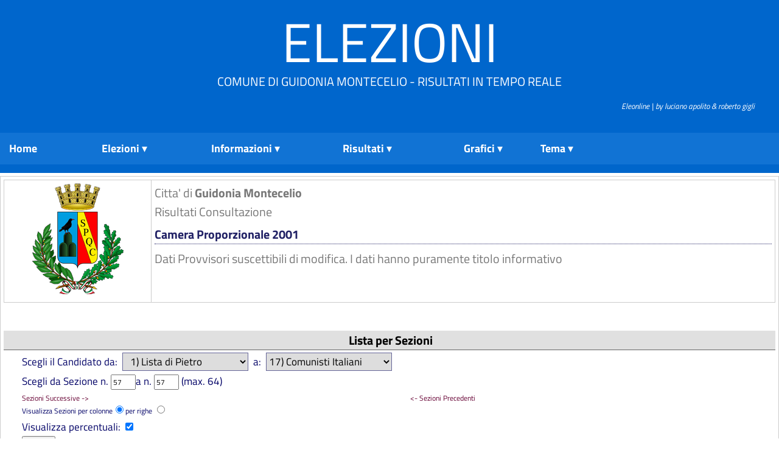

--- FILE ---
content_type: text/html; charset=UTF-8
request_url: https://elezioni.guidonia.org/client/modules.php?id_cons_gen=5&name=Elezioni&id_comune=58047&perc=true&file=index&op=gruppo_sezione&minsez=57&offsetsez=57
body_size: 26986
content:

<!DOCTYPE html><html lang="it"><head>
<meta http-equiv="Content-Type" content="text/html;charset=utf-8" ><title>Portale Elettorale Citta'  Guidonia Montecelio Guidonia Montecelio - Camera Proporzionale 2001 - Risultati per Sezione</title>
<meta name="title" content="Portale Elettorale Citta'  Guidonia Montecelio" >
<meta name="description" content="Guidonia Montecelio - Camera Proporzionale 2001 - Risultati per Sezione" >
<link rel="image_src" href="modules/Elezioni/images/58047.png" >
<link rel="stylesheet" href="temi/bsitalia/style.css" type="text/css" >


<script type="text/javascript" src="https://www.gstatic.com/charts/loader.js"></script><link rel="stylesheet" href="temi/bsitalia/layout/styles/layout.css" type="text/css" />
<!-- <script type="text/javascript" src="temi/bsitalia/layout/scripts/jquery.min.js"></script> -->
<!-- Superfish Menu
<script type="text/javascript" src="temi/bsitalia/layout/scripts/superfish/jquery.hoverIntent.js"></script>
<script type="text/javascript" src="temi/bsitalia/layout/scripts/superfish/superfish.js"></script>
<script type="text/javascript">
jQuery(function () {
    jQuery('ul.nav').superfish();
});
</script> 
-->
<!-- <style type="text/css">
		html,body{margin:0;padding:0}
		div#contiene{margin:0 auto;background:  #E0E0E0;color:#292929}
	    </style> -->
	    <link rel="stylesheet" type="text/css" href="temi/bsitalia/menu/menu-dd.css"> 
	    <!--
		<script type="text/javascript" src="temi/bsitalia/menu/jquery-1.2.6.pack.js"></script>
	    <script type="text/javascript" src="temi/bsitalia/menu/jquery.hoverIntent.minified.js"></script>
	    <script type="text/javascript" src="temi/bsitalia/menu/jquery-ddi2.js"></script>
		-->



<script>if (top != self) {top.location.href = self.location.href;}</script></head>
<body  style="background-image: url(temi/bsitalia/images/sfondo.jpg); background-repeat:repeat-x;" >
<!--
	   Eleonline : Elezioni on line in tempo reale
	   Software Freeware and open source 
           by luciano apolito e roberto gigli 
	   http://www.eleonline.it 
           -->
	  <div class="wrapper">
  <div id="header">
    <h1><a href="index.php">Elezioni</a></h1>
    <p>Comune di Guidonia Montecelio - Risultati in tempo reale </p>
  </div>
</div>
<!-- ####################################################################################################### -->
<div class="wrapper">
  <div id="topbar">
    <div class="fl_right">
<a href="http://www.eleonline.it/site/modules.php?name=Contatti"><i><span style="font-size:13px; background: #0066CC; color:#fff;">&nbsp;&nbsp;&nbsp;&nbsp;&nbsp;&nbsp;&nbsp;&nbsp; &nbsp;&nbsp;&nbsp;&nbsp;&nbsp;&nbsp;&nbsp;&nbsp;  Eleonline | by luciano apolito & roberto gigli</span></i></a></div>
    <br class="clear" /><br>
  </div>
</div>
<!-- ####################################################################################################### -->
<div class="wrapper">
  <div id="topnav">
	
    

	    <div id="contiene">
	    	
		    
		<ul id="nav">
		<li style=\"min-width:5%;\">
		    <a href="index.php"><strong>Home</strong></a>
		</li> <li style="min-width:20%;">
	      <a class="submenu" href="#"><strong>Elezioni</strong></a>
	    <ul><li class="icon matita"><a href="modules.php?op=gruppo&amp;name=Elezioni&amp;id_comune=58047&amp;file=index&amp;id_cons_gen=94">
	      Referendum abrogativi 2025</a></li><li class="icon matita"><a href="modules.php?op=gruppo&amp;name=Elezioni&amp;id_comune=58047&amp;file=index&amp;id_cons_gen=93">
	      Europee 2024</a></li><li class="icon matita"><a href="modules.php?op=gruppo&amp;name=Elezioni&amp;id_comune=58047&amp;file=index&amp;id_cons_gen=92">
	      Regionali 2023</a></li><li class="icon matita"><a href="modules.php?op=gruppo&amp;name=Elezioni&amp;id_comune=58047&amp;file=index&amp;id_cons_gen=90">
	      Camera 2022</a></li><li class="icon matita"><a href="modules.php?op=gruppo&amp;name=Elezioni&amp;id_comune=58047&amp;file=index&amp;id_cons_gen=91">
	      Senato 2022</a></li><li class="icon matita"><a href="modules.php?op=gruppo&amp;name=Elezioni&amp;id_comune=58047&amp;file=index&amp;id_cons_gen=88">
	      Ballottaggio Sindaco 2022</a></li><li class="icon matita"><a href="modules.php?op=gruppo&amp;name=Elezioni&amp;id_comune=58047&amp;file=index&amp;id_cons_gen=82">
	      Referendum Popolari 2022</a></li><li class="icon matita"><a href="modules.php?op=gruppo&amp;name=Elezioni&amp;id_comune=58047&amp;file=index&amp;id_cons_gen=87">
	      Amministrative 2022</a></li><li class="icon matita"><a href="modules.php?op=gruppo&amp;name=Elezioni&amp;id_comune=58047&amp;file=index&amp;id_cons_gen=81">
	      Europee 2019</a></li><li class="icon matita"><a href="modules.php?op=gruppo&amp;name=Elezioni&amp;id_comune=58047&amp;file=index&amp;id_cons_gen=78">
	      Camera 2018</a></li><li class="icon matita"><a href="modules.php?op=gruppo&amp;name=Elezioni&amp;id_comune=58047&amp;file=index&amp;id_cons_gen=79">
	      Senato 2018</a></li><li class="icon matita"><a href="modules.php?op=gruppo&amp;name=Elezioni&amp;id_comune=58047&amp;file=index&amp;id_cons_gen=80">
	      Regionali 2018</a></li><li class="icon matita"><a href="modules.php?op=gruppo&amp;name=Elezioni&amp;id_comune=58047&amp;file=index&amp;id_cons_gen=77">
	      Ballottaggio Sindaco 2017</a></li><li class="icon matita"><a href="modules.php?op=gruppo&amp;name=Elezioni&amp;id_comune=58047&amp;file=index&amp;id_cons_gen=76">
	      Amministrative 2017</a></li><li class="icon matita"><a href="modules.php?op=gruppo&amp;name=Elezioni&amp;id_comune=58047&amp;file=index&amp;id_cons_gen=75">
	      Referendum Costituzionale 2016</a></li><li class="icon matita"><a href="modules.php?op=gruppo&amp;name=Elezioni&amp;id_comune=58047&amp;file=index&amp;id_cons_gen=74">
	      Referendum Idrocarburi 2016</a></li><li class="icon matita"><a href="modules.php?op=gruppo&amp;name=Elezioni&amp;id_comune=58047&amp;file=index&amp;id_cons_gen=73">
	      Ballottaggio Sindaco 2014</a></li><li class="icon matita"><a href="modules.php?op=gruppo&amp;name=Elezioni&amp;id_comune=58047&amp;file=index&amp;id_cons_gen=71">
	      Amministrative 2014</a></li><li class="icon matita"><a href="modules.php?op=gruppo&amp;name=Elezioni&amp;id_comune=58047&amp;file=index&amp;id_cons_gen=72">
	      Europee 2014</a></li><li class="icon matita"><a href="modules.php?op=gruppo&amp;name=Elezioni&amp;id_comune=58047&amp;file=index&amp;id_cons_gen=68">
	      Regione Lazio 2013</a></li><li class="icon matita"><a href="modules.php?op=gruppo&amp;name=Elezioni&amp;id_comune=58047&amp;file=index&amp;id_cons_gen=69">
	      Senato 2013</a></li><li class="icon matita"><a href="modules.php?op=gruppo&amp;name=Elezioni&amp;id_comune=58047&amp;file=index&amp;id_cons_gen=70">
	      Camera 2013</a></li><li class="icon matita"><a href="modules.php?op=gruppo&amp;name=Elezioni&amp;id_comune=58047&amp;file=index&amp;id_cons_gen=67">
	      Referendum 2011</a></li><li class="icon matita"><a href="modules.php?op=gruppo&amp;name=Elezioni&amp;id_comune=58047&amp;file=index&amp;id_cons_gen=66">
	      Regionali 2010</a></li><li class="icon matita"><a href="modules.php?op=gruppo&amp;name=Elezioni&amp;id_comune=58047&amp;file=index&amp;id_cons_gen=44">
	      Europee 2009</a></li><li class="icon matita"><a href="modules.php?op=gruppo&amp;name=Elezioni&amp;id_comune=58047&amp;file=index&amp;id_cons_gen=45">
	      Referendum 2009</a></li><li class="icon matita"><a href="modules.php?op=gruppo&amp;name=Elezioni&amp;id_comune=58047&amp;file=index&amp;id_cons_gen=47">
	      Ballottaggio Sindaco 2009</a></li><li class="icon matita"><a href="modules.php?op=gruppo&amp;name=Elezioni&amp;id_comune=58047&amp;file=index&amp;id_cons_gen=46">
	      Comunali 2009 1 turno</a></li><li class="icon matita"><a href="modules.php?op=gruppo&amp;name=Elezioni&amp;id_comune=58047&amp;file=index&amp;id_cons_gen=40">
	      Provinciali 2008 - Ballottaggio</a></li><li class="icon matita"><a href="modules.php?op=gruppo&amp;name=Elezioni&amp;id_comune=58047&amp;file=index&amp;id_cons_gen=39">
	      Provinciali 2008 - I turno</a></li><li class="icon matita"><a href="modules.php?op=gruppo&amp;name=Elezioni&amp;id_comune=58047&amp;file=index&amp;id_cons_gen=42">
	      Senato 2008</a></li><li class="icon matita"><a href="modules.php?op=gruppo&amp;name=Elezioni&amp;id_comune=58047&amp;file=index&amp;id_cons_gen=43">
	      Camera 2008</a></li><li class="icon matita"><a href="modules.php?op=gruppo&amp;name=Elezioni&amp;id_comune=58047&amp;file=index&amp;id_cons_gen=37">
	      Camera 2006</a></li><li class="icon matita"><a href="modules.php?op=gruppo&amp;name=Elezioni&amp;id_comune=58047&amp;file=index&amp;id_cons_gen=38">
	      Senato 2006</a></li><li class="icon matita"><a href="modules.php?op=gruppo&amp;name=Elezioni&amp;id_comune=58047&amp;file=index&amp;id_cons_gen=36">
	      Referendum 2005</a></li><li class="icon matita"><a href="modules.php?op=gruppo&amp;name=Elezioni&amp;id_comune=58047&amp;file=index&amp;id_cons_gen=10">
	      Regionali 2005</a></li><li class="icon matita"><a href="modules.php?op=gruppo&amp;name=Elezioni&amp;id_comune=58047&amp;file=index&amp;id_cons_gen=33">
	      Comunali 2005 </a></li><li class="icon matita"><a href="modules.php?op=gruppo&amp;name=Elezioni&amp;id_comune=58047&amp;file=index&amp;id_cons_gen=34">
	      Circoscrizionali 2005</a></li><li class="icon matita"><a href="modules.php?op=gruppo&amp;name=Elezioni&amp;id_comune=58047&amp;file=index&amp;id_cons_gen=9">
	      Europee 2004</a></li><li class="icon matita"><a href="modules.php?op=gruppo&amp;name=Elezioni&amp;id_comune=58047&amp;file=index&amp;id_cons_gen=2">
	      Referendum 2003</a></li><li class="icon matita"><a href="modules.php?op=gruppo&amp;name=Elezioni&amp;id_comune=58047&amp;file=index&amp;id_cons_gen=1">
	      Provinciali 2003</a></li><li class="icon matita"><a href="modules.php?op=gruppo&amp;name=Elezioni&amp;id_comune=58047&amp;file=index&amp;id_cons_gen=6">
	      Referendum 2001</a></li><li class="icon matita"><a href="modules.php?op=gruppo&amp;name=Elezioni&amp;id_comune=58047&amp;file=index&amp;id_cons_gen=3">
	      Camera Uninominale 2001</a></li><li class="icon matita"><a href="modules.php?op=gruppo&amp;name=Elezioni&amp;id_comune=58047&amp;file=index&amp;id_cons_gen=4">
	      Senato 2001</a></li><li class="icon matita"><a href="modules.php?op=gruppo&amp;name=Elezioni&amp;id_comune=58047&amp;file=index&amp;id_cons_gen=5">
	      Camera Proporzionale 2001</a></li><li class="icon matita"><a href="modules.php?op=gruppo&amp;name=Elezioni&amp;id_comune=58047&amp;file=index&amp;id_cons_gen=8">
	      Comunali 2000 1 turno</a></li><li class="icon matita"><a href="modules.php?op=gruppo&amp;name=Elezioni&amp;id_comune=58047&amp;file=index&amp;id_cons_gen=32">
	      Circoscrizionali 2000</a></li><li class="icon matita"><a href="modules.php?op=gruppo&amp;name=Elezioni&amp;id_comune=58047&amp;file=index&amp;id_cons_gen=35">
	      Ballottaggio Sindaco 2000</a></li><li class="icon matita"><a href="modules.php?op=gruppo&amp;name=Elezioni&amp;id_comune=58047&amp;file=index&amp;id_cons_gen=7">
	      Europee 1999</a></li></ul></li> <li><a class="submenu" href="#"><strong>Informazioni</strong></a>
	    <ul>
	    <li  class="sep"><a href="modules.php?id_cons_gen=5&amp;name=Elezioni&amp;op=come&amp;id_comune=58047&amp;file=index&amp;info=confronti">Raffronti</a><span></span></li>
	    <li class="icon voto"><a href="modules.php?id_cons_gen=5&amp;name=Elezioni&amp;op=come&amp;id_comune=58047&amp;file=index&amp;info=come"> Come si vota</a></li>
	    <li class="icon numeri"><a href="modules.php?id_cons_gen=5&amp;name=Elezioni&amp;op=come&amp;id_comune=58047&amp;file=index&amp;info=numeri">Numeri Utili</a></li>
	   <li class="icon servizi"><a href="modules.php?id_cons_gen=5&amp;name=Elezioni&amp;op=come&amp;id_comune=58047&amp;file=index&amp;info=servizi">Servizi</a></li>
	  <li><a href="modules.php?id_cons_gen=5&amp;name=Elezioni&amp;op=come&amp;id_comune=58047&amp;file=index&amp;info=link">Link utili</a></li>
	  <li  class="sep"><a href="modules.php?id_cons_gen=5&amp;name=Elezioni&amp;op=come&amp;id_comune=58047&amp;file=index&amp;info=dati">Dati Generali</a><span></span></li>
	  <li class="icon affluenze"><a href="modules.php?id_cons_gen=5&amp;name=Elezioni&amp;op=come&amp;id_comune=58047&amp;file=index&amp;info=affluenze_sez">Affluenze</a></li>
	  <li class="icon votanti"><a href="modules.php?id_cons_gen=5&amp;name=Elezioni&amp;op=come&amp;id_comune=58047&amp;file=index&amp;info=votanti">Votanti</a></li>

</ul></li> <li style="min-width:20%;"><a class="submenu" href="#"><strong>Risultati</strong></a>
	    <ul><li class="icon candi"><a href="modules.php?id_cons_gen=5&amp;name=Elezioni&amp;id_comune=58047&amp;file=index&amp;op=gruppo_circo">Lista per Circoscrizione</a></li><li class="icon candi"><a href="modules.php?id_cons_gen=5&amp;name=Elezioni&amp;id_comune=58047&amp;file=index&amp;op=gruppo_sezione">Lista per Sezioni</a></li></ul></li> <li style="min-width: 7em;"><a class="submenu" href="#"><strong>Grafici </strong></a>
	    <ul><li class="icon stat"><a href="modules.php?id_cons_gen=5&amp;name=Elezioni&amp;id_comune=58047&amp;file=index&amp;op=affluenze_graf">Affluenze</a></li><li class="icon stat"><a href="modules.php?id_cons_gen=5&amp;name=Elezioni&amp;id_comune=58047&amp;file=index&amp;op=graf_votanti">Voti</a><span></span></li><li class="icon graf"><a href="modules.php?id_cons_gen=5&amp;name=Elezioni&amp;id_comune=58047&amp;file=index&amp;op=graf_gruppo">Lista</a></li><li class="icon consi"><a href="modules.php?id_cons_gen=5&amp;name=Elezioni&amp;id_comune=58047&amp;file=index&amp;op=graf_candidato">Consigliere</a></li></ul></li><li><a class="submenu" href="#"><strong>&nbsp; &nbsp;&nbsp;Tema</strong></a>
	    <ul><li><a href="modules.php?name=Elezioni&amp;id_comune=58047&amp;id_cons_gen=5&amp;id_circ=102&amp;op=gruppo&amp;tema=Futura2">Futura2</a></li><li><a href="modules.php?name=Elezioni&amp;id_comune=58047&amp;id_cons_gen=5&amp;id_circ=102&amp;op=gruppo&amp;tema=altro">Altro</a></li><li><a href="modules.php?name=Elezioni&amp;id_comune=58047&amp;id_cons_gen=5&amp;id_circ=102&amp;op=gruppo&amp;tema=blog">Blog</a></li><li><a href="modules.php?name=Elezioni&amp;id_comune=58047&amp;id_cons_gen=5&amp;id_circ=102&amp;op=gruppo&amp;tema=bootstrap">Bootstrap</a></li><li><a href="modules.php?name=Elezioni&amp;id_comune=58047&amp;id_cons_gen=5&amp;id_circ=102&amp;op=gruppo&amp;tema=bsitalia">Bsitalia</a></li><li><a href="modules.php?name=Elezioni&amp;id_comune=58047&amp;id_cons_gen=5&amp;id_circ=102&amp;op=gruppo&amp;tema=default">Default</a></li><li><a href="modules.php?name=Elezioni&amp;id_comune=58047&amp;id_cons_gen=5&amp;id_circ=102&amp;op=gruppo&amp;tema=facebook">Facebook</a></li><li><a href="modules.php?name=Elezioni&amp;id_comune=58047&amp;id_cons_gen=5&amp;id_circ=102&amp;op=gruppo&amp;tema=realistic">Realistic</a></li><li><a href="modules.php?name=Elezioni&amp;id_comune=58047&amp;id_cons_gen=5&amp;id_circ=102&amp;op=gruppo&amp;tema=spectral">Spectral</a></li><li><a href="modules.php?name=Elezioni&amp;id_comune=58047&amp;id_cons_gen=5&amp;id_circ=102&amp;op=gruppo&amp;tema=stylized">Stylized</a></li><li><a href="modules.php?name=Elezioni&amp;id_comune=58047&amp;id_cons_gen=5&amp;id_circ=102&amp;op=gruppo&amp;tema=tour">Tour</a></li><li><a href="modules.php?name=Elezioni&amp;id_comune=58047&amp;id_cons_gen=5&amp;id_circ=102&amp;op=gruppo&amp;tema=yellowblu">Yellowblu</a></li></ul></li></ul></li></div>     

    <div class="clear"></div>
  </div>
</div>
<br/>
<!-- ####################################################################################################### -->


<div id="container" ><table class="table-main;"><tr><td valign="top"><table width="100%"><tr><td style="text-align: center;"><img style="width: 150px; height: auto;" src="modules.php?name=Elezioni&amp;file=foto&amp;id_comune=58047" alt="logo" ></td><td> Citta' di <b> Guidonia Montecelio </b><br />
		Risultati Consultazione<h1>Camera Proporzionale 2001</h1>Dati Provvisori suscettibili di modifica. I dati hanno puramente titolo informativo</td></tr></table></br><form id="voti" method="post" action="modules.php"><input type='hidden' name='__csrf_magic' value="sid:9decd232f1fb97fa5bf4765d361ff511725381b8,1769000064;ip:afa4857e5f802c46e1650a47f468568211b91f98,1769000064" /><div><input type="hidden" name="pag" value="modules.php?name=Elezioni&amp;op=gruppo_sezione&amp;id_cons_gen=5&amp;id_comune=58047&amp;id_circ=&amp;id_lista="></input><input type="hidden" name="pagina" value="modules.php?name=Elezioni&amp;op=gruppo_sezione&amp;id_cons_gen=5&amp;id_comune=58047&amp;id_circ="></input><div><h5>Lista per Sezioni</h5></div><div style=" text-align:left; margin-left:20px;"><input type="hidden" name="id_lista" value=""></input><p>Scegli il Candidato da:&nbsp;  <select name="min" class="modulo"><option value="1" selected="selected">&nbsp;&nbsp;1) Lista di Pietro</option><option value="2" >&nbsp;&nbsp;2) Abolizione Scorporo</option><option value="3" >&nbsp;&nbsp;3) Nuovo PSI</option><option value="4" >&nbsp;&nbsp;4) Emma Bonino</option><option value="5" >&nbsp;&nbsp;5) Democrazia LibertÃ </option><option value="6" >&nbsp;&nbsp;6) Paese Nuovo</option><option value="7" >&nbsp;&nbsp;7) P.C.R.</option><option value="8" >&nbsp;&nbsp;8) D.S.</option><option value="9" >&nbsp;&nbsp;9) Democrazia Europea</option><option value="10" >10) Fiamma Tricolore</option><option value="11" >11) Alleanza Nazionale</option><option value="12" >12) C.C.D C.D.U.</option><option value="13" >13) Forza Italia</option><option value="14" >14) Fronte Soc. Nazionale</option><option value="15" >15) Lega Nord</option><option value="16" >16) Verdi S.D.I. Il Girasole</option><option value="17" >17) Comunisti Italiani</option></select>&nbsp;&nbsp;a:&nbsp; <select name="offset" class="modulo"><option value="1" >&nbsp;&nbsp;1) Lista di Pietro</option><option value="2" >&nbsp;&nbsp;2) Abolizione Scorporo</option><option value="3" >&nbsp;&nbsp;3) Nuovo PSI</option><option value="4" >&nbsp;&nbsp;4) Emma Bonino</option><option value="5" >&nbsp;&nbsp;5) Democrazia LibertÃ </option><option value="6" >&nbsp;&nbsp;6) Paese Nuovo</option><option value="7" >&nbsp;&nbsp;7) P.C.R.</option><option value="8" >&nbsp;&nbsp;8) D.S.</option><option value="9" >&nbsp;&nbsp;9) Democrazia Europea</option><option value="10" >10) Fiamma Tricolore</option><option value="11" >11) Alleanza Nazionale</option><option value="12" >12) C.C.D C.D.U.</option><option value="13" >13) Forza Italia</option><option value="14" >14) Fronte Soc. Nazionale</option><option value="15" >15) Lega Nord</option><option value="16" >16) Verdi S.D.I. Il Girasole</option><option value="17" selected="selected">17) Comunisti Italiani</option></select></p><p>Scegli  da Sezione  n. <input  name="minsez" value="57" size="4" ></input>a n. <input  name="offsetsez" value="57" size="4" ></input> (max. 64)<div style="float: right; width:200px;margin-left:10px;margin-right:400px;font-size:12px "><a href="modules.php?name=Elezioni&amp;file=index&amp;id_cons_gen=5&amp;id_comune=58047&amp;op=gruppo_sezione&amp;min=1&amp;offset=17&amp;minsez=56&amp;offsetsez=56&amp;perc=true&amp;grupposg=&amp;id_lista="> <- Sezioni Precedenti</a></div><div style="float: left; width:200px; margin-left:10px;"><a href="modules.php?name=Elezioni&amp;file=index&amp;op=gruppo_sezione&amp;id_cons_gen=5&amp;id_comune=58047&amp;orvert=&amp;grupposg=&amp;min=1&amp;offset=17&amp;minsez=58&amp;offsetsez=58&amp;perc=true&amp;id_lista="> Sezioni Successive -></a></div><div style="margin-left:10px;"><br/>Visualizza Sezioni per colonne<input type="radio" name="orvert" checked value="0"></input>per righe <input
				type="radio" name="orvert"  value="1"></input><input type="hidden" name="name" value="Elezioni"></input></div><p><p>Visualizza percentuali: <input type="checkbox" name="perc" value="true" checked="true"></input><br/><input type="hidden" name="op" value="gruppo_sezione"></input><input type="hidden" name="id_cons_gen" value="5"></input><input type="hidden" name="id_comune" value="58047"></input><input type="hidden" name="pag2" value="modules.php?name=Elezioni&amp;op=gruppo_sezione&amp;id_cons_gen=5&amp;id_comune=58047&amp;csv=1&amp;orvert=&amp;min=1&amp;offset=17&amp;minsez=57&amp;offsetsez=57&amp;perc=true&amp;id_lista="></input> <input type="submit" name="update" value="Ricarica"></input></p></div></form><div style="text-align:right;width:65%;margin-left:10px;margin-right:0px;font-size:12px; "><table style="text-align:center;margin-right:0px;border-top : 1px solid Blue;width: 280px;"><tr style=" background:#eceff5;"><td>Esporta i Risultati<br /><a href="modules.php?name=Elezioni&amp;op=gruppo_sezione&amp;id_cons_gen=5&amp;id_comune=58047&amp;csv=1&amp;orvert=&amp;min=1&amp;offset=17&amp;minsez=57&amp;offsetsez=57&amp;perc=true&amp;grupposg=&amp;id_lista=" target="_blank"><img class="image"  src="modules/Elezioni/images/printer.gif" alt="Stampa" /></a><a href="modules.php?name=Elezioni&amp;op=gruppo_sezione&amp;id_cons_gen=5&amp;id_comune=58047&amp;csv=1&amp;orvert=&amp;min=1&amp;offset=17&amp;minsez=57&amp;offsetsez=57&amp;perc=true&amp;grupposg=&amp;id_lista=&amp;xls=1" ><img class="image"  src="modules/Elezioni/images/csv.gif" alt="Export Csv" /></a><img class="image"  src="modules/Elezioni/images/rss.png" alt="Export rss" />	</td><td><form id="pdf" method="post" action="modules.php"><input type='hidden' name='__csrf_magic' value="sid:9decd232f1fb97fa5bf4765d361ff511725381b8,1769000064;ip:afa4857e5f802c46e1650a47f468568211b91f98,1769000064" /><input type="hidden" name="id_circ" value=""></input><input type="hidden" name="op" value="gruppo_sezione"></input><input type="hidden" name="id_cons_gen" value="5"></input><input type="hidden" name="id_comune" value="58047"></input><input type="hidden" name="csv" value="1"></input><input type="hidden" name="orvert" value=""></input><input type="hidden" name="min" value="1"></input><input type="hidden" name="offset" value="17"></input><input type="hidden" name="minsez" value="57"></input><input type="hidden" name="offsetsez" value="57"></input><input type="hidden" name="perc" value="true"></input><input type="hidden" name="grupposg" value=""></input><input type="hidden" name="id_lista" value=""></input><input type="hidden" name="pdf" value="1"></input><input type="hidden" name="name" value="Elezioni"></input><input type="image" name="submit" src="modules/Elezioni/images/pdf.gif" align="left">&nbsp; L &nbsp;<input type="radio" name="orienta" checked value="L"></input>P &nbsp;<input
					type="radio" name="orienta"  value="P"></input><br />&nbsp; A3<input type="radio" name="formato" checked value="A3"></input>A4<input
					type="radio" name="formato"  value="A4"></input>	</form></td></tr></table> </div></br /><h5> Sezioni scrutinate: 64 su 64 &nbsp;&nbsp;&nbsp;  </h5>&nbsp;<table class="table-docs"><tr class="bggray"><td >Sezione <br /><span class="red"><i>% scrutinio</i></span> </td><td >57<br /><span class="red"><i>100%</i></span> </td></tr><tr class="bggray2"><td style='text-align:left;' >1) Lista di Pietro </td><td >15<br /><span class="red" style="font-size:80%;"><i>2.63 %</i></span> </td></tr><tr class="bgw"><td style='text-align:left;' >2) Abolizione Scorporo </td><td >1<br /><span class="red" style="font-size:80%;"><i>0.18 %</i></span> </td></tr><tr class="bggray2"><td style='text-align:left;' >3) Nuovo PSI </td><td >7<br /><span class="red" style="font-size:80%;"><i>1.23 %</i></span> </td></tr><tr class="bgw"><td style='text-align:left;' >4) Emma Bonino </td><td >10<br /><span class="red" style="font-size:80%;"><i>1.75 %</i></span> </td></tr><tr class="bggray2"><td style='text-align:left;' >5) Democrazia LibertÃ  </td><td >89<br /><span class="red" style="font-size:80%;"><i>15.59 %</i></span> </td></tr><tr class="bgw"><td style='text-align:left;' >6) Paese Nuovo </td><td >0 </td></tr><tr class="bggray2"><td style='text-align:left;' >7) P.C.R. </td><td >33<br /><span class="red" style="font-size:80%;"><i>5.78 %</i></span> </td></tr><tr class="bgw"><td style='text-align:left;' >8) D.S. </td><td >157<br /><span class="red" style="font-size:80%;"><i>27.50 %</i></span> </td></tr><tr class="bggray2"><td style='text-align:left;' >9) Democrazia Europea </td><td >6<br /><span class="red" style="font-size:80%;"><i>1.04 %</i></span> </td></tr><tr class="bgw"><td style='text-align:left;' >10) Fiamma Tricolore </td><td >3<br /><span class="red" style="font-size:80%;"><i>0.53 %</i></span> </td></tr><tr class="bggray2"><td style='text-align:left;' >11) Alleanza Nazionale </td><td >75<br /><span class="red" style="font-size:80%;"><i>13.13 %</i></span> </td></tr><tr class="bgw"><td style='text-align:left;' >12) C.C.D C.D.U. </td><td >32<br /><span class="red" style="font-size:80%;"><i>5.60 %</i></span> </td></tr><tr class="bggray2"><td style='text-align:left;' >13) Forza Italia </td><td >124<br /><span class="red" style="font-size:80%;"><i>21.72 %</i></span> </td></tr><tr class="bgw"><td style='text-align:left;' >14) Fronte Soc. Nazionale </td><td >2<br /><span class="red" style="font-size:80%;"><i>0.34 %</i></span> </td></tr><tr class="bggray2"><td style='text-align:left;' >15) Lega Nord </td><td >0 </td></tr><tr class="bgw"><td style='text-align:left;' >16) Verdi S.D.I. Il Girasole </td><td >10<br /><span class="red" style="font-size:80%;"><i>1.75 %</i></span> </td></tr><tr class="bggray2"><td style='text-align:left;' >17) Comunisti Italiani </td><td >7<br /><span class="red" style="font-size:80%;"><i>1.23 %</i></span> </td></tr><tr class="bgw"><td style='text-align:left;' ><b>Voti Validi</b> </td><td ><b>571</b> </td></tr><tr class="bggray2"><td style='text-align:left;' ><b>Schede Nulle</b> </td><td ><b>20</b> </td></tr><tr class="bgw"><td style='text-align:left;' ><b>Schede Bianche</b> </td><td ><b>11</b> </td></tr><tr class="bggray2"><td style='text-align:left;' ><b>Voti Contestati</b> </td><td ><b>0</b> </td></tr><tr class="bgw"><td style='text-align:left;' ><b>Voti Nulli</b> </td><td ><b>0</b> </td></tr></table><div align="right"><a href="modules.php?id_cons_gen=5&amp;name=Elezioni&amp;id_comune=58047&amp;file=index&amp;op=rss&amp;rss=1"><img class ="nobordo" width="60" src="modules/Elezioni/images/valid-rss.png" alt="rss"></a></div></td></tr></table></div> 
<table class="bgfooter"><tr align="center"><td>
<div> Per rendere questo servizio migliore puoi inviare segnalazioni/suggerimenti a <a href="modules.php?name=Elezioni&amp;file=index&amp;op=contatti"> questo indirizzo</a> <br />[<a target="_blank" href="http://www.eleonline.it"><b>Eleonline 3.0 rev 467</b></a> - gestione risultati elettorali ]<br />
	<!-- <a href="modules.php?name=Elezioni&amp;op=evvai">Gruppo di lavoro Citta' di   Guidonia Montecelio</a> -->
<br /><br /></div></td></tr></table></body>
</html>

--- FILE ---
content_type: text/css
request_url: https://elezioni.guidonia.org/client/temi/bsitalia/layout/styles/portfolio.css
body_size: 783
content:
@charset "utf-8";
/*
Template Name: Realistic
Author: <a href="http://www.os-templates.com/">OS Templates</a>
Author URI: http://www.os-templates.com/
Licence: Free to use under our free template licence terms
Licence URI: http://www.os-templates.com/template-terms
File: Portfolio CSS
*/

.portfolio{display:block; position:relative; margin:0 auto 1px; padding:10px 0; width:100%; border-top:1px solid #999999; border-bottom:1px solid #999999;}
.portfolio .readmore{display:block; text-align:right;}
.portfolio .fl_left{display:block; float:left; width:350px; margin:50px 0 0 0; line-height:1.6em;}
.portfolio .fl_right{display:block; float:right; width:500px;}
.portfolio .fl_right img{display:block; width:470px; height:auto; padding:5px; border:10px solid #E0E0E0;}